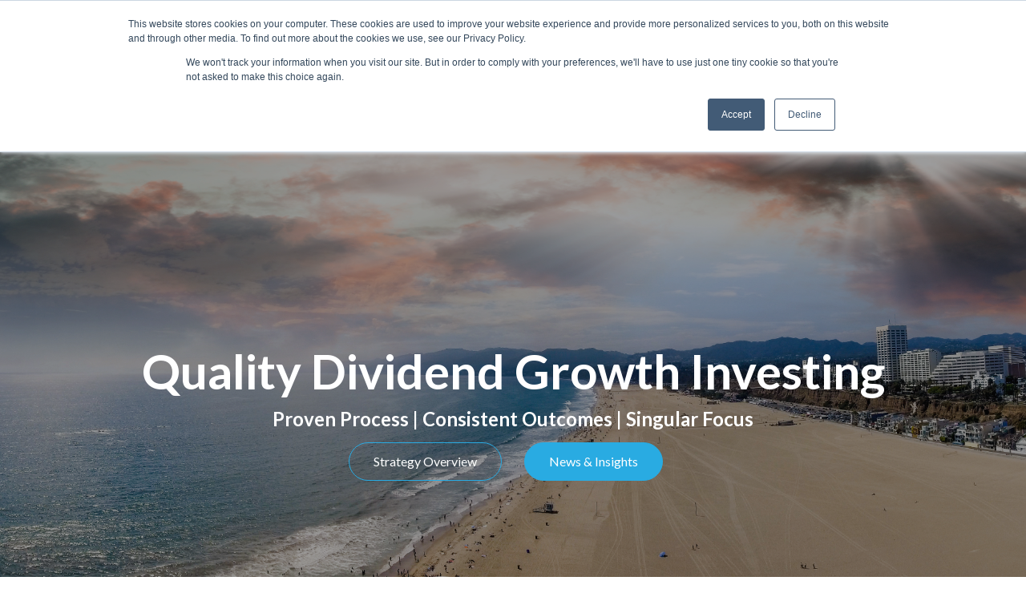

--- FILE ---
content_type: text/html; charset=UTF-8
request_url: https://www.brentviewim.com/
body_size: 9475
content:
<!doctype html><!--[if lt IE 7]> <html class="no-js lt-ie9 lt-ie8 lt-ie7" lang="en" > <![endif]--><!--[if IE 7]>    <html class="no-js lt-ie9 lt-ie8" lang="en" >        <![endif]--><!--[if IE 8]>    <html class="no-js lt-ie9" lang="en" >               <![endif]--><!--[if gt IE 8]><!--><html class="no-js" lang="en"><!--<![endif]--><head>
    <meta charset="utf-8">
    <meta http-equiv="X-UA-Compatible" content="IE=edge,chrome=1">
    <meta name="author" content="Brentview Investment Management, LLC">
    <meta name="description" content="Brentview Investment Management is a boutique asset manager with a singular focus on dividend growth investing. ">
    <meta name="generator" content="HubSpot">
    <title>Brentview Investment Management</title>
    <link rel="shortcut icon" href="https://www.brentviewim.com/hubfs/BView%20Favicon.png">
    
<meta name="viewport" content="width=device-width, initial-scale=1">

    <script src="/hs/hsstatic/jquery-libs/static-1.4/jquery/jquery-1.11.2.js"></script>
<script>hsjQuery = window['jQuery'];</script>
    <meta property="og:description" content="Brentview Investment Management is a boutique asset manager with a singular focus on dividend growth investing. ">
    <meta property="og:title" content="Brentview Investment Management">
    <meta name="twitter:description" content="Brentview Investment Management is a boutique asset manager with a singular focus on dividend growth investing. ">
    <meta name="twitter:title" content="Brentview Investment Management">

    

    
    <style>
a.cta_button{-moz-box-sizing:content-box !important;-webkit-box-sizing:content-box !important;box-sizing:content-box !important;vertical-align:middle}.hs-breadcrumb-menu{list-style-type:none;margin:0px 0px 0px 0px;padding:0px 0px 0px 0px}.hs-breadcrumb-menu-item{float:left;padding:10px 0px 10px 10px}.hs-breadcrumb-menu-divider:before{content:'›';padding-left:10px}.hs-featured-image-link{border:0}.hs-featured-image{float:right;margin:0 0 20px 20px;max-width:50%}@media (max-width: 568px){.hs-featured-image{float:none;margin:0;width:100%;max-width:100%}}.hs-screen-reader-text{clip:rect(1px, 1px, 1px, 1px);height:1px;overflow:hidden;position:absolute !important;width:1px}
</style>

<link rel="stylesheet" href="https://www.brentviewim.com/hubfs/hub_generated/template_assets/1/51832999553/1742583743368/template_Boostrap-basic.min.css">
<link rel="stylesheet" href="https://www.brentviewim.com/hubfs/hub_generated/module_assets/1/51698233369/1742676545546/module_Exquisite_-_PopUp_module_Automatic.min.css">

<style>
  #popup-automatic div, #popup-automatic div{
  font-family: 'Lato',sans-serif!important;
  }
</style>

<link rel="stylesheet" href="/hs/hsstatic/AsyncSupport/static-1.501/sass/rss_post_listing.css">
    

    
<!--  Added by GoogleAnalytics integration -->
<script>
var _hsp = window._hsp = window._hsp || [];
_hsp.push(['addPrivacyConsentListener', function(consent) { if (consent.allowed || (consent.categories && consent.categories.analytics)) {
  (function(i,s,o,g,r,a,m){i['GoogleAnalyticsObject']=r;i[r]=i[r]||function(){
  (i[r].q=i[r].q||[]).push(arguments)},i[r].l=1*new Date();a=s.createElement(o),
  m=s.getElementsByTagName(o)[0];a.async=1;a.src=g;m.parentNode.insertBefore(a,m)
})(window,document,'script','//www.google-analytics.com/analytics.js','ga');
  ga('create','UA-161757629-1','auto');
  ga('send','pageview');
}}]);
</script>

<!-- /Added by GoogleAnalytics integration -->

    <link rel="canonical" href="https://www.brentviewim.com">

<meta name="google-site-verification" content="vrBGWPwS8x5qd4CyielaswU-0UJnpbEY1B7TdQu58zo">

<style>
#hs_cos_wrapper_module_16601704331279_ .hs-rss-title{
	display:none !important;}
#hs_cos_wrapper_module_16601704331279_ .hs-rss-description a{
	display:block !important;
	background: #333333 !important;
	padding: 15px 30px !important;
    text-align: center !important;
	border-radius: 50px !important;
    font-size: 1rem !important;
    font-weight:400 !important;
  	color:#fff !important;
  	line-height:1em !important;
	width: 140px !important;
  	margin-left:auto !important;
  	margin-right:auto !important;
  	margin-top:20px !important;}
#hs_cos_wrapper_module_16601704331279_ .hs-rss-description a:hover{  
	background:#29abe2 !important;}
</style>

<script src="https://insights.goodwood.app/collect.js?site=14479033891" defer></script>

<meta property="og:image" content="https://www.brentviewim.com/hubfs/Home%20Feature%20Image.png">
<meta property="og:image:width" content="1328">
<meta property="og:image:height" content="758">
<meta property="og:image:alt" content="Elevated view">
<meta name="twitter:image" content="https://www.brentviewim.com/hubfs/Home%20Feature%20Image.png">
<meta name="twitter:image:alt" content="Elevated view">

<meta property="og:url" content="https://www.brentviewim.com">
<meta name="twitter:card" content="summary_large_image">
<meta http-equiv="content-language" content="en">
<link rel="stylesheet" href="//7052064.fs1.hubspotusercontent-na1.net/hubfs/7052064/hub_generated/template_assets/DEFAULT_ASSET/1767723259071/template_layout.min.css">


<link rel="stylesheet" href="https://www.brentviewim.com/hubfs/hub_generated/template_assets/1/23996492495/1742583726376/template_Exquisite.min.css">


    <link rel="stylesheet" href="https://maxcdn.bootstrapcdn.com/font-awesome/4.6.3/css/font-awesome.min.css">
    

</head>
<body class="   hs-content-id-23996493340 hs-site-page page " style="">
    <div class="header-container-wrapper">
    <div class="header-container container-fluid">

<div class="row-fluid-wrapper row-depth-1 row-number-1 ">
<div class="row-fluid ">
<div class="span12 widget-span widget-type-global_group " style="" data-widget-type="global_group" data-x="0" data-w="12">
<div class="" data-global-widget-path="generated_global_groups/24010548786.html"><div class="row-fluid-wrapper row-depth-1 row-number-1 ">
<div class="row-fluid ">
<div class="span12 widget-span widget-type-cell premium-header" style="" data-widget-type="cell" data-x="0" data-w="12">

<div class="row-fluid-wrapper row-depth-1 row-number-2 ">
<div class="row-fluid ">
<div class="span12 widget-span widget-type-cell bgColor4 mb-text-aligncenter mb-padding-10" style="" data-widget-type="cell" data-x="0" data-w="12">

<div class="row-fluid-wrapper row-depth-1 row-number-3 ">
<div class="row-fluid ">
<div class="span12 widget-span widget-type-cell page-center vertical-align-center" style="" data-widget-type="cell" data-x="0" data-w="12">

<div class="row-fluid-wrapper row-depth-1 row-number-4 ">
<div class="row-fluid ">
<div class="span3 widget-span widget-type-raw_html " style="" data-widget-type="raw_html" data-x="0" data-w="3">
<div class="cell-wrapper layout-widget-wrapper">
<span id="hs_cos_wrapper_module_146852643884557354" class="hs_cos_wrapper hs_cos_wrapper_widget hs_cos_wrapper_type_raw_html" style="" data-hs-cos-general-type="widget" data-hs-cos-type="raw_html"><ul class="social-links">    
<li><a href="https://www.linkedin.com/company/brentviewim/"><i class="fa fa-linkedin"></i></a></li>   
</ul></span>
</div><!--end layout-widget-wrapper -->
</div><!--end widget-span -->
<div class="span9 widget-span widget-type-custom_widget text-alignright mb-text-aligncenter mb-margin-top-10" style="" data-widget-type="custom_widget" data-x="3" data-w="9">
<div id="hs_cos_wrapper_module_1583525227052142" class="hs_cos_wrapper hs_cos_wrapper_widget hs_cos_wrapper_type_module" style="" data-hs-cos-general-type="widget" data-hs-cos-type="module"><ul class="top-header-links">
	<li><i class="fa fa-phone" aria-hidden="true"></i> (312) 283-4450</li>
	<li><a href="mailto:info@brentviewim.com"><i class="fa fa-envelope" aria-hidden="true"></i> info@brentviewim.com </a></li>
	<li><a href="https://blog.brentviewim.com/news-insights?hsLang=en" class="btn-top-header">Receive Our Insights</a></li>
</ul></div>

</div><!--end widget-span -->
</div><!--end row-->
</div><!--end row-wrapper -->

</div><!--end widget-span -->
</div><!--end row-->
</div><!--end row-wrapper -->

</div><!--end widget-span -->
</div><!--end row-->
</div><!--end row-wrapper -->

<div class="row-fluid-wrapper row-depth-1 row-number-5 ">
<div class="row-fluid ">
<div id="header" class="span12 widget-span widget-type-cell main-header" style="" data-widget-type="cell" data-x="0" data-w="12">

<div class="row-fluid-wrapper row-depth-1 row-number-6 ">
<div class="row-fluid ">
<div class="span12 widget-span widget-type-cell page-center vertical-align-center" style="" data-widget-type="cell" data-x="0" data-w="12">

<div class="row-fluid-wrapper row-depth-1 row-number-7 ">
<div class="row-fluid ">
<div class="span3 widget-span widget-type-linked_image padding-20 logo" style="" data-widget-type="linked_image" data-x="0" data-w="3">
<div class="cell-wrapper layout-widget-wrapper">
<span id="hs_cos_wrapper_module_14675636566284" class="hs_cos_wrapper hs_cos_wrapper_widget hs_cos_wrapper_type_linked_image" style="" data-hs-cos-general-type="widget" data-hs-cos-type="linked_image"><a href="https://www.brentviewim.com/?hsLang=en" id="hs-link-module_14675636566284" style="border-width:0px;border:0px;"><img src="https://www.brentviewim.com/hs-fs/hubfs/emailicon.png?width=250&amp;height=39&amp;name=emailicon.png" class="hs-image-widget " width="250" height="39" style="max-width: 100%; height: auto;" alt="emailicon" title="emailicon" srcset="https://www.brentviewim.com/hs-fs/hubfs/emailicon.png?width=125&amp;height=20&amp;name=emailicon.png 125w, https://www.brentviewim.com/hs-fs/hubfs/emailicon.png?width=250&amp;height=39&amp;name=emailicon.png 250w, https://www.brentviewim.com/hs-fs/hubfs/emailicon.png?width=375&amp;height=59&amp;name=emailicon.png 375w, https://www.brentviewim.com/hs-fs/hubfs/emailicon.png?width=500&amp;height=78&amp;name=emailicon.png 500w, https://www.brentviewim.com/hs-fs/hubfs/emailicon.png?width=625&amp;height=98&amp;name=emailicon.png 625w, https://www.brentviewim.com/hs-fs/hubfs/emailicon.png?width=750&amp;height=117&amp;name=emailicon.png 750w" sizes="(max-width: 250px) 100vw, 250px"></a></span></div><!--end layout-widget-wrapper -->
</div><!--end widget-span -->
<div class="span9 widget-span widget-type-menu main-nav custom-menu-primary" style="" data-widget-type="menu" data-x="3" data-w="9">
<div class="cell-wrapper layout-widget-wrapper">
<span id="hs_cos_wrapper_module_14720488899462567" class="hs_cos_wrapper hs_cos_wrapper_widget hs_cos_wrapper_type_menu" style="" data-hs-cos-general-type="widget" data-hs-cos-type="menu"><div id="hs_menu_wrapper_module_14720488899462567" class="hs-menu-wrapper active-branch flyouts hs-menu-flow-horizontal" role="navigation" data-sitemap-name="default" data-menu-id="23644001969" aria-label="Navigation Menu">
 <ul role="menu" class="active-branch">
  <li class="hs-menu-item hs-menu-depth-1 active active-branch" role="none"><a href="https://www.brentviewim.com" role="menuitem">Home</a></li>
  <li class="hs-menu-item hs-menu-depth-1" role="none"><a href="https://www.brentviewim.com/strategy-overview" role="menuitem">Strategy</a></li>
  <li class="hs-menu-item hs-menu-depth-1" role="none"><a href="https://www.brentviewim.com/leadership" role="menuitem">Leadership</a></li>
  <li class="hs-menu-item hs-menu-depth-1" role="none"><a href="https://blog.brentviewim.com/news-insights" role="menuitem">News &amp; Insights</a></li>
  <li class="hs-menu-item hs-menu-depth-1" role="none"><a href="https://www.brentviewim.com/contact" role="menuitem">Contact Us</a></li>
  <li class="hs-menu-item hs-menu-depth-1" role="none"><a href="https://www.brentviewim.com/charles-fish-investments" role="menuitem">Charles Fish Investments</a></li>
 </ul>
</div></span></div><!--end layout-widget-wrapper -->
</div><!--end widget-span -->
</div><!--end row-->
</div><!--end row-wrapper -->

</div><!--end widget-span -->
</div><!--end row-->
</div><!--end row-wrapper -->

<div class="row-fluid-wrapper row-depth-1 row-number-8 ">
<div class="row-fluid ">
<div class="span12 widget-span widget-type-custom_widget " style="" data-widget-type="custom_widget" data-x="0" data-w="12">
<div id="hs_cos_wrapper_module_162826101639399" class="hs_cos_wrapper hs_cos_wrapper_widget hs_cos_wrapper_type_module" style="" data-hs-cos-general-type="widget" data-hs-cos-type="module"><!-- Modal -->
<div class="modal fade popup" id="popup-automatic" tabindex="-1" role="dialog" aria-labelledby="exampleModalLabel" aria-hidden="true">
  <div class="modal-dialog" role="document">
    <div class="modal-content popup">
      <div class="modal-header">
        <button type="button" class="close" data-dismiss="modal" aria-label="Close">
          <span aria-hidden="true">×</span>
        </button>
      </div>
      <div class="modal-body popup-text">
     <div id="hs_cos_wrapper_module_162826101639399_" class="hs_cos_wrapper hs_cos_wrapper_widget hs_cos_wrapper_type_inline_rich_text" style="" data-hs-cos-general-type="widget" data-hs-cos-type="inline_rich_text" data-hs-cos-field="text_popup"><p style="text-align: center;"><span>You are now leaving the Brentview Investment Management website and entering the Semper Funds website.</span></p></div>
      </div>
      <div class="modal-footer" style="text-align:center; display: block;">
            <span id="hs_cos_wrapper_module_162826101639399_" class="hs_cos_wrapper hs_cos_wrapper_widget hs_cos_wrapper_type_cta" style="" data-hs-cos-general-type="widget" data-hs-cos-type="cta"><!--HubSpot Call-to-Action Code --><span class="hs-cta-wrapper" id="hs-cta-wrapper-88a43beb-da55-4b1a-8cee-5a3a820274e0"><span class="hs-cta-node hs-cta-88a43beb-da55-4b1a-8cee-5a3a820274e0" id="hs-cta-88a43beb-da55-4b1a-8cee-5a3a820274e0"><!--[if lte IE 8]><div id="hs-cta-ie-element"></div><![endif]--><a href="https://cta-redirect.hubspot.com/cta/redirect/6889850/88a43beb-da55-4b1a-8cee-5a3a820274e0" target="_blank" rel="noopener"><img class="hs-cta-img" id="hs-cta-img-88a43beb-da55-4b1a-8cee-5a3a820274e0" style="border-width:0px;" src="https://no-cache.hubspot.com/cta/default/6889850/88a43beb-da55-4b1a-8cee-5a3a820274e0.png" alt="Continue"></a></span><script charset="utf-8" src="/hs/cta/cta/current.js"></script><script type="text/javascript"> hbspt.cta._relativeUrls=true;hbspt.cta.load(6889850, '88a43beb-da55-4b1a-8cee-5a3a820274e0', {"useNewLoader":"true","region":"na1"}); </script></span><!-- end HubSpot Call-to-Action Code --></span>  
      </div>
    </div>
  </div>
</div>




<!--<script src="https://code.jquery.com/jquery-3.2.1.slim.min.js" integrity="sha384-KJ3o2DKtIkvYIK3UENzmM7KCkRr/rE9/Qpg6aAZGJwFDMVNA/GpGFF93hXpG5KkN" crossorigin="anonymous"></script>--></div>

</div><!--end widget-span -->
</div><!--end row-->
</div><!--end row-wrapper -->

</div><!--end widget-span -->
</div><!--end row-->
</div><!--end row-wrapper -->

</div><!--end widget-span -->
</div><!--end row-->
</div><!--end row-wrapper -->
</div>
</div><!--end widget-span -->
</div><!--end row-->
</div><!--end row-wrapper -->

    </div><!--end header -->
</div><!--end header wrapper -->

<div class="body-container-wrapper">
    <div class="body-container container-fluid">

<div class="row-fluid-wrapper row-depth-1 row-number-1 ">
<div class="row-fluid ">
<div id="hero-banner" class="span12 widget-span widget-type-cell hero-banner" style="" data-widget-type="cell" data-x="0" data-w="12">

<div class="row-fluid-wrapper row-depth-1 row-number-2 ">
<div class="row-fluid ">
<div class="span12 widget-span widget-type-linked_image hero-image" style="" data-widget-type="linked_image" data-x="0" data-w="12">
<div class="cell-wrapper layout-widget-wrapper">
<span id="hs_cos_wrapper_module_157867663573101" class="hs_cos_wrapper hs_cos_wrapper_widget hs_cos_wrapper_type_linked_image" style="" data-hs-cos-general-type="widget" data-hs-cos-type="linked_image"><img src="https://www.brentviewim.com/hubfs/Home%20BG%20-%20SM%20Skyline.jpg" class="hs-image-widget " style="max-width: 100%; height: auto;" alt="Home BG - SM Skyline" title="Home BG - SM Skyline"></span></div><!--end layout-widget-wrapper -->
</div><!--end widget-span -->
</div><!--end row-->
</div><!--end row-wrapper -->

<div class="row-fluid-wrapper row-depth-1 row-number-3 ">
<div class="row-fluid ">
<div class="span12 widget-span widget-type-cell page-center padding-170 mb-padding-50" style="" data-widget-type="cell" data-x="0" data-w="12">

<div class="row-fluid-wrapper row-depth-1 row-number-4 ">
<div class="row-fluid ">
<div class="span12 widget-span widget-type-cell hero-content mb-margin-bottom-30 text-aligncenter padding-80" style="" data-widget-type="cell" data-x="0" data-w="12">

<div class="row-fluid-wrapper row-depth-1 row-number-5 ">
<div class="row-fluid ">
<div class="span12 widget-span widget-type-header " style="" data-widget-type="header" data-x="0" data-w="12">
<div class="cell-wrapper layout-widget-wrapper">
<span id="hs_cos_wrapper_module_157867663573104" class="hs_cos_wrapper hs_cos_wrapper_widget hs_cos_wrapper_type_header" style="" data-hs-cos-general-type="widget" data-hs-cos-type="header"><h1>Quality Dividend Growth Investing</h1></span></div><!--end layout-widget-wrapper -->
</div><!--end widget-span -->
</div><!--end row-->
</div><!--end row-wrapper -->

<div class="row-fluid-wrapper row-depth-1 row-number-6 ">
<div class="row-fluid ">
<div class="span12 widget-span widget-type-header " style="" data-widget-type="header" data-x="0" data-w="12">
<div class="cell-wrapper layout-widget-wrapper">
<span id="hs_cos_wrapper_module_157867663573105" class="hs_cos_wrapper hs_cos_wrapper_widget hs_cos_wrapper_type_header" style="" data-hs-cos-general-type="widget" data-hs-cos-type="header"><h4>Proven Process | Consistent Outcomes | Singular Focus</h4></span></div><!--end layout-widget-wrapper -->
</div><!--end widget-span -->
</div><!--end row-->
</div><!--end row-wrapper -->

<div class="row-fluid-wrapper row-depth-1 row-number-7 ">
<div class="row-fluid ">
<div class="span6 widget-span widget-type-cta text-alignright mb-text-aligncenter" style="" data-widget-type="cta" data-x="0" data-w="6">
<div class="cell-wrapper layout-widget-wrapper">
<span id="hs_cos_wrapper_module_157867663573106" class="hs_cos_wrapper hs_cos_wrapper_widget hs_cos_wrapper_type_cta" style="" data-hs-cos-general-type="widget" data-hs-cos-type="cta"><!--HubSpot Call-to-Action Code --><span class="hs-cta-wrapper" id="hs-cta-wrapper-ac084ec3-7ce3-4f9e-be9b-e28ac2322296"><span class="hs-cta-node hs-cta-ac084ec3-7ce3-4f9e-be9b-e28ac2322296" id="hs-cta-ac084ec3-7ce3-4f9e-be9b-e28ac2322296"><!--[if lte IE 8]><div id="hs-cta-ie-element"></div><![endif]--><a href="https://cta-redirect.hubspot.com/cta/redirect/6889850/ac084ec3-7ce3-4f9e-be9b-e28ac2322296"><img class="hs-cta-img" id="hs-cta-img-ac084ec3-7ce3-4f9e-be9b-e28ac2322296" style="border-width:0px;" src="https://no-cache.hubspot.com/cta/default/6889850/ac084ec3-7ce3-4f9e-be9b-e28ac2322296.png" alt="Strategy Overview"></a></span><script charset="utf-8" src="/hs/cta/cta/current.js"></script><script type="text/javascript"> hbspt.cta._relativeUrls=true;hbspt.cta.load(6889850, 'ac084ec3-7ce3-4f9e-be9b-e28ac2322296', {"useNewLoader":"true","region":"na1"}); </script></span><!-- end HubSpot Call-to-Action Code --></span></div><!--end layout-widget-wrapper -->
</div><!--end widget-span -->
<div class="span6 widget-span widget-type-cta text-alignleft mb-text-aligncenter" style="" data-widget-type="cta" data-x="6" data-w="6">
<div class="cell-wrapper layout-widget-wrapper">
<span id="hs_cos_wrapper_module_1578676837504233" class="hs_cos_wrapper hs_cos_wrapper_widget hs_cos_wrapper_type_cta" style="" data-hs-cos-general-type="widget" data-hs-cos-type="cta"><!--HubSpot Call-to-Action Code --><span class="hs-cta-wrapper" id="hs-cta-wrapper-c86ac31a-307b-48c8-b159-b39752da4a64"><span class="hs-cta-node hs-cta-c86ac31a-307b-48c8-b159-b39752da4a64" id="hs-cta-c86ac31a-307b-48c8-b159-b39752da4a64"><!--[if lte IE 8]><div id="hs-cta-ie-element"></div><![endif]--><a href="https://cta-redirect.hubspot.com/cta/redirect/6889850/c86ac31a-307b-48c8-b159-b39752da4a64"><img class="hs-cta-img" id="hs-cta-img-c86ac31a-307b-48c8-b159-b39752da4a64" style="border-width:0px;" src="https://no-cache.hubspot.com/cta/default/6889850/c86ac31a-307b-48c8-b159-b39752da4a64.png" alt="News &amp; Insights"></a></span><script charset="utf-8" src="/hs/cta/cta/current.js"></script><script type="text/javascript"> hbspt.cta._relativeUrls=true;hbspt.cta.load(6889850, 'c86ac31a-307b-48c8-b159-b39752da4a64', {"useNewLoader":"true","region":"na1"}); </script></span><!-- end HubSpot Call-to-Action Code --></span></div><!--end layout-widget-wrapper -->
</div><!--end widget-span -->
</div><!--end row-->
</div><!--end row-wrapper -->

<div class="row-fluid-wrapper row-depth-1 row-number-8 ">
<div class="row-fluid ">
<div class="span12 widget-span widget-type-custom_widget " style="" data-widget-type="custom_widget" data-x="0" data-w="12">
<div id="hs_cos_wrapper_module_1600208639622293" class="hs_cos_wrapper hs_cos_wrapper_widget hs_cos_wrapper_type_module widget-type-space" style="" data-hs-cos-general-type="widget" data-hs-cos-type="module"><span class="hs-horizontal-spacer"></span></div>

</div><!--end widget-span -->
</div><!--end row-->
</div><!--end row-wrapper -->

<div class="row-fluid-wrapper row-depth-1 row-number-9 ">
<div class="row-fluid ">
<div class="span6 widget-span widget-type-cta text-alignright mb-text-aligncenter" style="" data-widget-type="cta" data-x="0" data-w="6">
<div class="cell-wrapper layout-widget-wrapper">
<span id="hs_cos_wrapper_module_160261933111377" class="hs_cos_wrapper hs_cos_wrapper_widget hs_cos_wrapper_type_cta" style="" data-hs-cos-general-type="widget" data-hs-cos-type="cta"></span></div><!--end layout-widget-wrapper -->
</div><!--end widget-span -->
<div class="span6 widget-span widget-type-cta text-alignleft mb-text-aligncenter" style="" data-widget-type="cta" data-x="6" data-w="6">
<div class="cell-wrapper layout-widget-wrapper">
<span id="hs_cos_wrapper_module_1602619340077102" class="hs_cos_wrapper hs_cos_wrapper_widget hs_cos_wrapper_type_cta" style="" data-hs-cos-general-type="widget" data-hs-cos-type="cta"></span></div><!--end layout-widget-wrapper -->
</div><!--end widget-span -->
</div><!--end row-->
</div><!--end row-wrapper -->

</div><!--end widget-span -->
</div><!--end row-->
</div><!--end row-wrapper -->

</div><!--end widget-span -->
</div><!--end row-->
</div><!--end row-wrapper -->

</div><!--end widget-span -->
</div><!--end row-->
</div><!--end row-wrapper -->

<div class="row-fluid-wrapper row-depth-1 row-number-10 ">
<div class="row-fluid ">
<div class="span12 widget-span widget-type-cell mb-padding-50 padding-30 bgColor4" style="" data-widget-type="cell" data-x="0" data-w="12">

<div class="row-fluid-wrapper row-depth-1 row-number-11 ">
<div class="row-fluid ">
<div class="span12 widget-span widget-type-cell page-center color-white text-aligncenter" style="" data-widget-type="cell" data-x="0" data-w="12">

<div class="row-fluid-wrapper row-depth-1 row-number-12 ">
<div class="row-fluid ">
<div class="span4 widget-span widget-type-rich_text mb-margin-bottom-30" style="" data-widget-type="rich_text" data-x="0" data-w="4">
<div class="cell-wrapper layout-widget-wrapper">
<span id="hs_cos_wrapper_module_1468522970297187986" class="hs_cos_wrapper hs_cos_wrapper_widget hs_cos_wrapper_type_rich_text" style="" data-hs-cos-general-type="widget" data-hs-cos-type="rich_text"><h4>Focus on Quality Companies</h4>
<p>Companies with consistent dividend growth tend to be well run businesses that focus on generating results for their shareholders</p></span>
</div><!--end layout-widget-wrapper -->
</div><!--end widget-span -->
<div class="span4 widget-span widget-type-rich_text mb-margin-bottom-30" style="" data-widget-type="rich_text" data-x="4" data-w="4">
<div class="cell-wrapper layout-widget-wrapper">
<span id="hs_cos_wrapper_module_1468522965235185338" class="hs_cos_wrapper hs_cos_wrapper_widget hs_cos_wrapper_type_rich_text" style="" data-hs-cos-general-type="widget" data-hs-cos-type="rich_text"><h4>Implement Risk Controls</h4>
<p>Minimizing portfolio volatility and providing downside protection are essential to generating superior risk-adjusted returns for our clients</p></span>
</div><!--end layout-widget-wrapper -->
</div><!--end widget-span -->
<div class="span4 widget-span widget-type-rich_text " style="" data-widget-type="rich_text" data-x="8" data-w="4">
<div class="cell-wrapper layout-widget-wrapper">
<span id="hs_cos_wrapper_module_1468522967162186284" class="hs_cos_wrapper hs_cos_wrapper_widget hs_cos_wrapper_type_rich_text" style="" data-hs-cos-general-type="widget" data-hs-cos-type="rich_text"><h4>Solely Invest in Dividend Payers</h4>
<p>Dividends represent a significant proportion of total return for shareholders over the investment time horizon</p></span>
</div><!--end layout-widget-wrapper -->
</div><!--end widget-span -->
</div><!--end row-->
</div><!--end row-wrapper -->

</div><!--end widget-span -->
</div><!--end row-->
</div><!--end row-wrapper -->

</div><!--end widget-span -->
</div><!--end row-->
</div><!--end row-wrapper -->

<div class="row-fluid-wrapper row-depth-1 row-number-13 ">
<div class="row-fluid ">
<div class="span12 widget-span widget-type-cell page-center small-page-center mb-padding-30 padding-120" style="" data-widget-type="cell" data-x="0" data-w="12">

<div class="row-fluid-wrapper row-depth-1 row-number-14 ">
<div class="row-fluid ">
<div class="span12 widget-span widget-type-custom_widget " style="" data-widget-type="custom_widget" data-x="0" data-w="12">
<div id="hs_cos_wrapper_module_1652881287714168" class="hs_cos_wrapper hs_cos_wrapper_widget hs_cos_wrapper_type_module widget-type-rich_text" style="" data-hs-cos-general-type="widget" data-hs-cos-type="module"><span id="hs_cos_wrapper_module_1652881287714168_" class="hs_cos_wrapper hs_cos_wrapper_widget hs_cos_wrapper_type_rich_text" style="" data-hs-cos-general-type="widget" data-hs-cos-type="rich_text"><h3 style="text-align: center; font-size: 36px;">Latest Commentary</h3>
<p>&nbsp;</p></span></div>

</div><!--end widget-span -->
</div><!--end row-->
</div><!--end row-wrapper -->

<div class="row-fluid-wrapper row-depth-1 row-number-15 ">
<div class="row-fluid ">
<div class="span12 widget-span widget-type-custom_widget " style="" data-widget-type="custom_widget" data-x="0" data-w="12">
<div id="hs_cos_wrapper_module_165288064959663" class="hs_cos_wrapper hs_cos_wrapper_widget hs_cos_wrapper_type_module widget-type-rss_listing" style="" data-hs-cos-general-type="widget" data-hs-cos-type="module">
    
    




<span id="hs_cos_wrapper_module_165288064959663_" class="hs_cos_wrapper hs_cos_wrapper_widget hs_cos_wrapper_type_rss_listing" style="" data-hs-cos-general-type="widget" data-hs-cos-type="rss_listing">
<h3></h3>


    <div class="hs-rss-module feedreader_box hs-hash-1388974054"></div>

</span></div>

</div><!--end widget-span -->
</div><!--end row-->
</div><!--end row-wrapper -->

</div><!--end widget-span -->
</div><!--end row-->
</div><!--end row-wrapper -->

<div class="row-fluid-wrapper row-depth-1 row-number-16 ">
<div class="row-fluid ">
<div class="span12 widget-span widget-type-global_group " style="" data-widget-type="global_group" data-x="0" data-w="12">
<div class="" data-global-widget-path="generated_global_groups/23996680095.html"><div class="row-fluid-wrapper row-depth-1 row-number-1 ">
<div class="row-fluid ">
<div id="bottom-cta" class="span12 widget-span widget-type-cell hero-banner padding-80" style="" data-widget-type="cell" data-x="0" data-w="12">

<div class="row-fluid-wrapper row-depth-1 row-number-2 ">
<div class="row-fluid ">
<div class="span12 widget-span widget-type-linked_image hero-image" style="" data-widget-type="linked_image" data-x="0" data-w="12">
<div class="cell-wrapper layout-widget-wrapper">
<span id="hs_cos_wrapper_module_146756372260210" class="hs_cos_wrapper hs_cos_wrapper_widget hs_cos_wrapper_type_linked_image" style="" data-hs-cos-general-type="widget" data-hs-cos-type="linked_image"><img src="https://www.brentviewim.com/hubfs/Home%20BG%20-%20SM%20Skyline.jpg" class="hs-image-widget " style="max-width: 100%; height: auto;" alt="Home BG - SM Skyline" title="Home BG - SM Skyline"></span></div><!--end layout-widget-wrapper -->
</div><!--end widget-span -->
</div><!--end row-->
</div><!--end row-wrapper -->

<div class="row-fluid-wrapper row-depth-1 row-number-3 ">
<div class="row-fluid ">
<div class="span12 widget-span widget-type-cell page-center text-aligncenter" style="" data-widget-type="cell" data-x="0" data-w="12">

<div class="row-fluid-wrapper row-depth-1 row-number-4 ">
<div class="row-fluid ">
<div class="span12 widget-span widget-type-rich_text color-white margin-bottom-30" style="" data-widget-type="rich_text" data-x="0" data-w="12">
<div class="cell-wrapper layout-widget-wrapper">
<span id="hs_cos_wrapper_module_146756372260212" class="hs_cos_wrapper hs_cos_wrapper_widget hs_cos_wrapper_type_rich_text" style="" data-hs-cos-general-type="widget" data-hs-cos-type="rich_text"></span>
</div><!--end layout-widget-wrapper -->
</div><!--end widget-span -->
</div><!--end row-->
</div><!--end row-wrapper -->

<div class="row-fluid-wrapper row-depth-1 row-number-5 ">
<div class="row-fluid ">
<div class="span6 widget-span widget-type-cta text-alignright mb-text-aligncenter" style="" data-widget-type="cta" data-x="0" data-w="6">
<div class="cell-wrapper layout-widget-wrapper">
<span id="hs_cos_wrapper_module_147034329888640846" class="hs_cos_wrapper hs_cos_wrapper_widget hs_cos_wrapper_type_cta" style="" data-hs-cos-general-type="widget" data-hs-cos-type="cta"></span></div><!--end layout-widget-wrapper -->
</div><!--end widget-span -->
<div class="span6 widget-span widget-type-cta text-alignleft mb-text-aligncenter" style="" data-widget-type="cta" data-x="6" data-w="6">
<div class="cell-wrapper layout-widget-wrapper">
<span id="hs_cos_wrapper_module_147034330257241517" class="hs_cos_wrapper hs_cos_wrapper_widget hs_cos_wrapper_type_cta" style="" data-hs-cos-general-type="widget" data-hs-cos-type="cta"></span></div><!--end layout-widget-wrapper -->
</div><!--end widget-span -->
</div><!--end row-->
</div><!--end row-wrapper -->

</div><!--end widget-span -->
</div><!--end row-->
</div><!--end row-wrapper -->

</div><!--end widget-span -->
</div><!--end row-->
</div><!--end row-wrapper -->
</div>
</div><!--end widget-span -->
</div><!--end row-->
</div><!--end row-wrapper -->

<div class="row-fluid-wrapper row-depth-1 row-number-17 ">
<div class="row-fluid ">
<div class="span12 widget-span widget-type-cell content-section bg-white pb50" style="" data-widget-type="cell" data-x="0" data-w="12">

<div class="row-fluid-wrapper row-depth-1 row-number-18 ">
<div class="row-fluid ">
<div class="span12 widget-span widget-type-cell " style="" data-widget-type="cell" data-x="0" data-w="12">

<div class="row-fluid-wrapper row-depth-1 row-number-19 ">
<div class="row-fluid ">
<div class="span12 widget-span widget-type-custom_widget " style="" data-widget-type="custom_widget" data-x="0" data-w="12">
<div id="hs_cos_wrapper_module_1624974039347533" class="hs_cos_wrapper hs_cos_wrapper_widget hs_cos_wrapper_type_module widget-type-rich_text" style="" data-hs-cos-general-type="widget" data-hs-cos-type="module"><span id="hs_cos_wrapper_module_1624974039347533_" class="hs_cos_wrapper hs_cos_wrapper_widget hs_cos_wrapper_type_rich_text" style="" data-hs-cos-general-type="widget" data-hs-cos-type="rich_text"><p style="text-align: center;">&nbsp;</p>
<p style="text-align: center;"><a href="https://nmsdc.org/" rel="noopener" target="_blank"><img src="https://www.brentviewim.com/hs-fs/hubfs/NMSDC_CERIFIED_2021.jpg?width=171&amp;name=NMSDC_CERIFIED_2021.jpg" alt="https://nmsdc.org/" width="171" loading="lazy" style="width: 171px;" srcset="https://www.brentviewim.com/hs-fs/hubfs/NMSDC_CERIFIED_2021.jpg?width=86&amp;name=NMSDC_CERIFIED_2021.jpg 86w, https://www.brentviewim.com/hs-fs/hubfs/NMSDC_CERIFIED_2021.jpg?width=171&amp;name=NMSDC_CERIFIED_2021.jpg 171w, https://www.brentviewim.com/hs-fs/hubfs/NMSDC_CERIFIED_2021.jpg?width=257&amp;name=NMSDC_CERIFIED_2021.jpg 257w, https://www.brentviewim.com/hs-fs/hubfs/NMSDC_CERIFIED_2021.jpg?width=342&amp;name=NMSDC_CERIFIED_2021.jpg 342w, https://www.brentviewim.com/hs-fs/hubfs/NMSDC_CERIFIED_2021.jpg?width=428&amp;name=NMSDC_CERIFIED_2021.jpg 428w, https://www.brentviewim.com/hs-fs/hubfs/NMSDC_CERIFIED_2021.jpg?width=513&amp;name=NMSDC_CERIFIED_2021.jpg 513w" sizes="(max-width: 171px) 100vw, 171px"></a></p>
<p>&nbsp;</p></span></div>

</div><!--end widget-span -->
</div><!--end row-->
</div><!--end row-wrapper -->

</div><!--end widget-span -->
</div><!--end row-->
</div><!--end row-wrapper -->

</div><!--end widget-span -->
</div><!--end row-->
</div><!--end row-wrapper -->

    </div><!--end body -->
</div><!--end body wrapper -->

<div class="footer-container-wrapper">
    <div class="footer-container container-fluid">

<div class="row-fluid-wrapper row-depth-1 row-number-1 ">
<div class="row-fluid ">
<div class="span12 widget-span widget-type-global_group " style="" data-widget-type="global_group" data-x="0" data-w="12">
<div class="" data-global-widget-path="generated_global_groups/23996637792.html"><div class="row-fluid-wrapper row-depth-1 row-number-1 ">
<div class="row-fluid ">
<div id="site-footer" class="span12 widget-span widget-type-cell padding-60 color-white" style="" data-widget-type="cell" data-x="0" data-w="12">

<div class="row-fluid-wrapper row-depth-1 row-number-2 ">
<div class="row-fluid ">
<div class="span12 widget-span widget-type-cell page-center" style="" data-widget-type="cell" data-x="0" data-w="12">

<div class="row-fluid-wrapper row-depth-1 row-number-3 ">
<div class="row-fluid ">
<div class="span3 widget-span widget-type-cell " style="" data-widget-type="cell" data-x="0" data-w="3">

<div class="row-fluid-wrapper row-depth-1 row-number-4 ">
<div class="row-fluid ">
<div class="span12 widget-span widget-type-header " style="" data-widget-type="header" data-x="0" data-w="12">
<div class="cell-wrapper layout-widget-wrapper">
<span id="hs_cos_wrapper_module_146757658356431773" class="hs_cos_wrapper hs_cos_wrapper_widget hs_cos_wrapper_type_header" style="" data-hs-cos-general-type="widget" data-hs-cos-type="header"><h4>Brentview</h4></span></div><!--end layout-widget-wrapper -->
</div><!--end widget-span -->
</div><!--end row-->
</div><!--end row-wrapper -->

<div class="row-fluid-wrapper row-depth-1 row-number-5 ">
<div class="row-fluid ">
<div class="span12 widget-span widget-type-rich_text " style="" data-widget-type="rich_text" data-x="0" data-w="12">
<div class="cell-wrapper layout-widget-wrapper">
<span id="hs_cos_wrapper_module_146757604233313870" class="hs_cos_wrapper hs_cos_wrapper_widget hs_cos_wrapper_type_rich_text" style="" data-hs-cos-general-type="widget" data-hs-cos-type="rich_text"><p>Brentview Investment Management is a certified minority business enterprise investment boutique with a singular focus on dividend growth investing.</p>
<p><a href="https://www.brentviewim.com/hubfs/Materials/Brentview%20ADV2.pdf?hsLang=en" rel=" noopener">Firm ADV</a></p>
<p><a href="https://www.brentviewim.com/hubfs/Materials/Brentview_Privacy_Policy_Notice.pdf?hsLang=en" rel="noopener" target="_blank">Privacy Policy</a></p>
<p><a href="https://www.brentviewim.com/hubfs/Brentview_Form_CRS.pdf?hsLang=en" rel=" noopener">Form CRS</a></p>
<p><a href="https://www.brentviewim.com/bcp?hsLang=en" rel="noopener" target="_blank"><span>Business Continuity Plan</span></a></p></span>
</div><!--end layout-widget-wrapper -->
</div><!--end widget-span -->
</div><!--end row-->
</div><!--end row-wrapper -->

<div class="row-fluid-wrapper row-depth-1 row-number-6 ">
<div class="row-fluid ">
<div class="span12 widget-span widget-type-custom_widget " style="" data-widget-type="custom_widget" data-x="0" data-w="12">
<div id="hs_cos_wrapper_module_15796342097841011" class="hs_cos_wrapper hs_cos_wrapper_widget hs_cos_wrapper_type_module widget-type-space" style="" data-hs-cos-general-type="widget" data-hs-cos-type="module"><span class="hs-horizontal-spacer"></span></div>

</div><!--end widget-span -->
</div><!--end row-->
</div><!--end row-wrapper -->

<div class="row-fluid-wrapper row-depth-1 row-number-7 ">
<div class="row-fluid ">
<div class="span12 widget-span widget-type-header " style="" data-widget-type="header" data-x="0" data-w="12">
<div class="cell-wrapper layout-widget-wrapper">
<span id="hs_cos_wrapper_module_146757617711122838" class="hs_cos_wrapper hs_cos_wrapper_widget hs_cos_wrapper_type_header" style="" data-hs-cos-general-type="widget" data-hs-cos-type="header"><h4>Contact</h4></span></div><!--end layout-widget-wrapper -->
</div><!--end widget-span -->
</div><!--end row-->
</div><!--end row-wrapper -->

<div class="row-fluid-wrapper row-depth-1 row-number-8 ">
<div class="row-fluid ">
<div class="span12 widget-span widget-type-rich_text " style="" data-widget-type="rich_text" data-x="0" data-w="12">
<div class="cell-wrapper layout-widget-wrapper">
<span id="hs_cos_wrapper_module_146757662765434698" class="hs_cos_wrapper hs_cos_wrapper_widget hs_cos_wrapper_type_rich_text" style="" data-hs-cos-general-type="widget" data-hs-cos-type="rich_text"><p>One Northfield Plaza<br>Suite 522<br>Northfield, IL 60093<br>Phone: (312) 283-4450<br>E-Mail: <a href="mailto:info@brentviewim.com" rel=" noopener">info@brentviewim.com</a></p></span>
</div><!--end layout-widget-wrapper -->
</div><!--end widget-span -->
</div><!--end row-->
</div><!--end row-wrapper -->

<div class="row-fluid-wrapper row-depth-1 row-number-9 ">
<div class="row-fluid ">
<div class="span12 widget-span widget-type-raw_html margin-top-10" style="" data-widget-type="raw_html" data-x="0" data-w="12">
<div class="cell-wrapper layout-widget-wrapper">
<span id="hs_cos_wrapper_module_14676092862673450" class="hs_cos_wrapper hs_cos_wrapper_widget hs_cos_wrapper_type_raw_html" style="" data-hs-cos-general-type="widget" data-hs-cos-type="raw_html"><ul class="social-links">
<li><a href="https://www.linkedin.com/company/brentviewim/"><i class="fa fa-linkedin"></i></a></li>   
</ul></span>
</div><!--end layout-widget-wrapper -->
</div><!--end widget-span -->
</div><!--end row-->
</div><!--end row-wrapper -->

</div><!--end widget-span -->
<div class="span3 widget-span widget-type-cell mb-margin-top-40" style="" data-widget-type="cell" data-x="3" data-w="3">

<div class="row-fluid-wrapper row-depth-1 row-number-10 ">
<div class="row-fluid ">
<div class="span12 widget-span widget-type-header " style="" data-widget-type="header" data-x="0" data-w="12">
<div class="cell-wrapper layout-widget-wrapper">
<span id="hs_cos_wrapper_module_157963431803500" class="hs_cos_wrapper hs_cos_wrapper_widget hs_cos_wrapper_type_header" style="" data-hs-cos-general-type="widget" data-hs-cos-type="header"><h4>Learn More</h4></span></div><!--end layout-widget-wrapper -->
</div><!--end widget-span -->
</div><!--end row-->
</div><!--end row-wrapper -->

<div class="row-fluid-wrapper row-depth-1 row-number-11 ">
<div class="row-fluid ">
<div class="span12 widget-span widget-type-custom_widget " style="" data-widget-type="custom_widget" data-x="0" data-w="12">
<div id="hs_cos_wrapper_module_15796342985761046" class="hs_cos_wrapper hs_cos_wrapper_widget hs_cos_wrapper_type_module widget-type-menu" style="" data-hs-cos-general-type="widget" data-hs-cos-type="module">
<span id="hs_cos_wrapper_module_15796342985761046_" class="hs_cos_wrapper hs_cos_wrapper_widget hs_cos_wrapper_type_menu" style="" data-hs-cos-general-type="widget" data-hs-cos-type="menu"><div id="hs_menu_wrapper_module_15796342985761046_" class="hs-menu-wrapper active-branch flyouts hs-menu-flow-vertical" role="navigation" data-sitemap-name="default" data-menu-id="23644001969" aria-label="Navigation Menu">
 <ul role="menu" class="active-branch">
  <li class="hs-menu-item hs-menu-depth-1 active active-branch" role="none"><a href="https://www.brentviewim.com" role="menuitem">Home</a></li>
  <li class="hs-menu-item hs-menu-depth-1" role="none"><a href="https://www.brentviewim.com/strategy-overview" role="menuitem">Strategy</a></li>
  <li class="hs-menu-item hs-menu-depth-1" role="none"><a href="https://www.brentviewim.com/leadership" role="menuitem">Leadership</a></li>
  <li class="hs-menu-item hs-menu-depth-1" role="none"><a href="https://blog.brentviewim.com/news-insights" role="menuitem">News &amp; Insights</a></li>
  <li class="hs-menu-item hs-menu-depth-1" role="none"><a href="https://www.brentviewim.com/contact" role="menuitem">Contact Us</a></li>
  <li class="hs-menu-item hs-menu-depth-1" role="none"><a href="https://www.brentviewim.com/charles-fish-investments" role="menuitem">Charles Fish Investments</a></li>
 </ul>
</div></span></div>

</div><!--end widget-span -->
</div><!--end row-->
</div><!--end row-wrapper -->

<div class="row-fluid-wrapper row-depth-1 row-number-12 ">
<div class="row-fluid ">
<div class="span12 widget-span widget-type-custom_widget " style="" data-widget-type="custom_widget" data-x="0" data-w="12">
<div id="hs_cos_wrapper_module_158231162057587" class="hs_cos_wrapper hs_cos_wrapper_widget hs_cos_wrapper_type_module widget-type-menu" style="" data-hs-cos-general-type="widget" data-hs-cos-type="module">
<span id="hs_cos_wrapper_module_158231162057587_" class="hs_cos_wrapper hs_cos_wrapper_widget hs_cos_wrapper_type_menu" style="" data-hs-cos-general-type="widget" data-hs-cos-type="menu"><div id="hs_menu_wrapper_module_158231162057587_" class="hs-menu-wrapper active-branch flyouts hs-menu-flow-vertical" role="navigation" data-sitemap-name="default" data-menu-id="26169380737" aria-label="Navigation Menu">
 <ul role="menu">
  <li class="hs-menu-item hs-menu-depth-1" role="none"><a href="https://www.brentviewim.com/disclosures" role="menuitem">Important Disclosures</a></li>
  <li class="hs-menu-item hs-menu-depth-1" role="none"><a href="https://www.brentviewim.com/terms-conditions" role="menuitem">Terms &amp; Conditions</a></li>
  <li class="hs-menu-item hs-menu-depth-1" role="none"><a href="https://www.brentviewim.com/glossary-of-terms" role="menuitem">Glossary of Terms</a></li>
 </ul>
</div></span></div>

</div><!--end widget-span -->
</div><!--end row-->
</div><!--end row-wrapper -->

</div><!--end widget-span -->
<div class="span1 widget-span widget-type-cell mb-margin-top-40" style="" data-widget-type="cell" data-x="6" data-w="1">

</div><!--end widget-span -->
<div class="span5 widget-span widget-type-cell mb-margin-top-40" style="" data-widget-type="cell" data-x="7" data-w="5">

<div class="row-fluid-wrapper row-depth-1 row-number-13 ">
<div class="row-fluid ">
<div class="span12 widget-span widget-type-header " style="" data-widget-type="header" data-x="0" data-w="12">
<div class="cell-wrapper layout-widget-wrapper">
<span id="hs_cos_wrapper_module_146757618339423674" class="hs_cos_wrapper hs_cos_wrapper_widget hs_cos_wrapper_type_header" style="" data-hs-cos-general-type="widget" data-hs-cos-type="header"><h4>Receive Our Insights</h4></span></div><!--end layout-widget-wrapper -->
</div><!--end widget-span -->
</div><!--end row-->
</div><!--end row-wrapper -->

<div class="row-fluid-wrapper row-depth-1 row-number-14 ">
<div class="row-fluid ">
<div class="span12 widget-span widget-type-custom_widget " style="" data-widget-type="custom_widget" data-x="0" data-w="12">
<div id="hs_cos_wrapper_module_1578682806818679" class="hs_cos_wrapper hs_cos_wrapper_widget hs_cos_wrapper_type_module widget-type-form" style="" data-hs-cos-general-type="widget" data-hs-cos-type="module">


	



	<span id="hs_cos_wrapper_module_1578682806818679_" class="hs_cos_wrapper hs_cos_wrapper_widget hs_cos_wrapper_type_form" style="" data-hs-cos-general-type="widget" data-hs-cos-type="form">
<div id="hs_form_target_module_1578682806818679"></div>








</span>
</div>

</div><!--end widget-span -->
</div><!--end row-->
</div><!--end row-wrapper -->

</div><!--end widget-span -->
</div><!--end row-->
</div><!--end row-wrapper -->

<div class="row-fluid-wrapper row-depth-1 row-number-15 ">
<div class="row-fluid ">
<div class="span12 widget-span widget-type-custom_widget " style="" data-widget-type="custom_widget" data-x="0" data-w="12">
<div id="hs_cos_wrapper_module_1583430958269121" class="hs_cos_wrapper hs_cos_wrapper_widget hs_cos_wrapper_type_module widget-type-rich_text" style="" data-hs-cos-general-type="widget" data-hs-cos-type="module"><span id="hs_cos_wrapper_module_1583430958269121_" class="hs_cos_wrapper hs_cos_wrapper_widget hs_cos_wrapper_type_rich_text" style="" data-hs-cos-general-type="widget" data-hs-cos-type="rich_text"><p>Everything on this website is provided for informational purposes ONLY. Nothing herein should be construed as financial advice or a solicitation to purchase or sell any product or security. PAST PERFORMANCE IS NOT INDICATIVE OF FUTURE RESULTS. Please contact your investment professional, legal or tax advisor prior to making any investment decisions as not all strategies are suitable for all investors. <span>Brentview is a registered trademark.</span></p></span></div>

</div><!--end widget-span -->
</div><!--end row-->
</div><!--end row-wrapper -->

</div><!--end widget-span -->
</div><!--end row-->
</div><!--end row-wrapper -->

</div><!--end widget-span -->
</div><!--end row-->
</div><!--end row-wrapper -->
</div>
</div><!--end widget-span -->
</div><!--end row-->
</div><!--end row-wrapper -->

<div class="row-fluid-wrapper row-depth-1 row-number-2 ">
<div class="row-fluid ">
<div class="span12 widget-span widget-type-global_group " style="" data-widget-type="global_group" data-x="0" data-w="12">
<div class="" data-global-widget-path="generated_global_groups/23996677133.html"><div class="row-fluid-wrapper row-depth-1 row-number-1 ">
<div class="row-fluid ">
<div id="footer" class="span12 widget-span widget-type-cell padding-20 color-white" style="" data-widget-type="cell" data-x="0" data-w="12">

<div class="row-fluid-wrapper row-depth-1 row-number-2 ">
<div class="row-fluid ">
<div class="span12 widget-span widget-type-cell page-center vertical-align-center" style="" data-widget-type="cell" data-x="0" data-w="12">

<div class="row-fluid-wrapper row-depth-1 row-number-3 ">
<div class="row-fluid ">
<div class="span5 widget-span widget-type-text mb-text-aligncenter" style="" data-widget-type="text" data-x="0" data-w="5">
<div class="cell-wrapper layout-widget-wrapper">
<span id="hs_cos_wrapper_module_146756374587617" class="hs_cos_wrapper hs_cos_wrapper_widget hs_cos_wrapper_type_text" style="" data-hs-cos-general-type="widget" data-hs-cos-type="text">© 2021 Brentview Investment Management, LLC</span></div><!--end layout-widget-wrapper -->
</div><!--end widget-span -->
<div class="span2 widget-span widget-type-raw_html text-aligncenter mb-display-none" style="" data-widget-type="raw_html" data-x="5" data-w="2">
<div class="cell-wrapper layout-widget-wrapper">
<span id="hs_cos_wrapper_module_146756374587618" class="hs_cos_wrapper hs_cos_wrapper_widget hs_cos_wrapper_type_raw_html" style="" data-hs-cos-general-type="widget" data-hs-cos-type="raw_html"><div class="scroll-to-top"><span><i class="fa fa-angle-up" aria-hidden="true"></i></span></div></span>
</div><!--end layout-widget-wrapper -->
</div><!--end widget-span -->
<div class="span5 widget-span widget-type-text mb-text-aligncenter text-alignright" style="" data-widget-type="text" data-x="7" data-w="5">
<div class="cell-wrapper layout-widget-wrapper">
<span id="hs_cos_wrapper_module_146766114989310832" class="hs_cos_wrapper hs_cos_wrapper_widget hs_cos_wrapper_type_text" style="" data-hs-cos-general-type="widget" data-hs-cos-type="text">Designed and developed by <a href="//www.goodwood-consulting.com/" target="_blank">Goodwood Consulting</a></span></div><!--end layout-widget-wrapper -->
</div><!--end widget-span -->
</div><!--end row-->
</div><!--end row-wrapper -->

</div><!--end widget-span -->
</div><!--end row-->
</div><!--end row-wrapper -->

</div><!--end widget-span -->
</div><!--end row-->
</div><!--end row-wrapper -->

<div class="row-fluid-wrapper row-depth-1 row-number-4 ">
<div class="row-fluid ">
<div class="span12 widget-span widget-type-raw_html " style="display:none;" data-widget-type="raw_html" data-x="0" data-w="12">
<div class="cell-wrapper layout-widget-wrapper">
<span id="hs_cos_wrapper_module_146756382531036610" class="hs_cos_wrapper hs_cos_wrapper_widget hs_cos_wrapper_type_raw_html" style="" data-hs-cos-general-type="widget" data-hs-cos-type="raw_html"><!-- Plugins -->
<script src="https://www.brentviewim.com/hubfs/hub_generated/template_assets/1/23996681002/1742583735662/template_Stickyjs.min.js"></script>
<script src="https://www.brentviewim.com/hubfs/hub_generated/template_assets/1/23996492488/1742583725931/template_Parallaxjs.min.js"></script>
<script src="https://www.brentviewim.com/hubfs/hub_generated/template_assets/1/23996500591/1742583727025/template_Slick.min.js"></script>
<script src="https://www.brentviewim.com/hubfs/hub_generated/template_assets/1/23996626644/1742583729702/template_Vide.min.js"></script>
<script src="https://www.brentviewim.com/hubfs/hub_generated/template_assets/1/23996680087/1742583734039/template_Magnific-popup.min.js"></script>
<script src="https://www.brentviewim.com/hubfs/hub_generated/template_assets/1/23996492487/1742583725473/template_Lazyload.min.js"></script>
<script src="https://www.brentviewim.com/hubfs/hub_generated/template_assets/1/23996547899/1742583727666/template_Flipclock.min.js"></script>
<script src="https://www.brentviewim.com/hubfs/hub_generated/template_assets/1/23996547900/1742583728150/template_Matchheight.min.js"></script>
<!-- Main JS (DO NOT REMOVE) -->
<script src="https://www.brentviewim.com/hubfs/hub_generated/template_assets/1/23996491319/1742583725067/template_Exquisite.min.js"></script></span>
</div><!--end layout-widget-wrapper -->
</div><!--end widget-span -->
</div><!--end row-->
</div><!--end row-wrapper -->
</div>
</div><!--end widget-span -->
</div><!--end row-->
</div><!--end row-wrapper -->

    </div><!--end footer -->
</div><!--end footer wrapper -->

    
<!-- HubSpot performance collection script -->
<script defer src="/hs/hsstatic/content-cwv-embed/static-1.1293/embed.js"></script>
<script>
var hsVars = hsVars || {}; hsVars['language'] = 'en';
</script>

<script src="/hs/hsstatic/cos-i18n/static-1.53/bundles/project.js"></script>
<script src="/hs/hsstatic/keyboard-accessible-menu-flyouts/static-1.17/bundles/project.js"></script>
<script src="https://www.brentviewim.com/hubfs/hub_generated/template_assets/1/51832999779/1742583743807/template_boostrap.min.js"></script>

<script>
  function popup() {
    $("#popup-automatic").modal('show')
  }
</script>

<script src="/hs/hsstatic/AsyncSupport/static-1.501/js/rss_listing_asset.js"></script>
<script>
  function hsOnReadyPopulateRssFeed_1388974054() {
    var options = {
      'id': "1388974054",
      'rss_hcms_url': "/_hcms/rss/feed?feedId=Njg4OTg1MDoyMzY0MTA4MDA3Njow&limit=3&dateLanguage=ZW5fVVM%3D&dateFormat=c2hvcnQ%3D&zone=QW1lcmljYS9DaGljYWdv&clickThrough=UmVhZCBtb3Jl&maxChars=200&property=link&property=title&property=featuredImage&property=featuredImageAltText&property=summary&hs-expires=1799280000&hs-version=2&hs-signature=AJ2IBuGovdxNFOLRzQXS4lQXqJQp9MRb7g",
      'show_author': false,
      'show_date': false,
      'include_featured_image': true,
      'show_detail' : true,
      'attribution_text': "by ",
      'publish_date_text': "posted at",
      'item_title_tag' : "span",
      'click_through_text': "Read more",
      'limit_to_chars': 200,
    };
    window.hsPopulateRssFeed(options);
  }

  if (document.readyState === "complete" ||
      (document.readyState !== "loading" && !document.documentElement.doScroll)
  ) {
    hsOnReadyPopulateRssFeed_1388974054();
  } else {
    document.addEventListener("DOMContentLoaded", hsOnReadyPopulateRssFeed_1388974054);
  }

</script>


    <!--[if lte IE 8]>
    <script charset="utf-8" src="https://js.hsforms.net/forms/v2-legacy.js"></script>
    <![endif]-->

<script data-hs-allowed="true" src="/_hcms/forms/v2.js"></script>

    <script data-hs-allowed="true">
        var options = {
            portalId: '6889850',
            formId: '5f3bcb40-6320-4f58-b896-3afdf280a1fb',
            formInstanceId: '8656',
            
            pageId: '23996493340',
            
            region: 'na1',
            
            
            
            
            pageName: "Brentview Investment Management",
            
            
            
            inlineMessage: "Thank you for your submission. You will receive our insights via email when they are released.",
            
            
            rawInlineMessage: "Thank you for your submission. You will receive our insights via email when they are released.",
            
            
            hsFormKey: "0c7df1b61d73149407acd96863001243",
            
            
            css: '',
            target: '#hs_form_target_module_1578682806818679',
            
            
            
            
            
            
            
            contentType: "standard-page",
            
            
            
            formsBaseUrl: '/_hcms/forms/',
            
            
            
            formData: {
                cssClass: 'hs-form stacked hs-custom-form'
            }
        };

        options.getExtraMetaDataBeforeSubmit = function() {
            var metadata = {};
            

            if (hbspt.targetedContentMetadata) {
                var count = hbspt.targetedContentMetadata.length;
                var targetedContentData = [];
                for (var i = 0; i < count; i++) {
                    var tc = hbspt.targetedContentMetadata[i];
                     if ( tc.length !== 3) {
                        continue;
                     }
                     targetedContentData.push({
                        definitionId: tc[0],
                        criterionId: tc[1],
                        smartTypeId: tc[2]
                     });
                }
                metadata["targetedContentMetadata"] = JSON.stringify(targetedContentData);
            }

            return metadata;
        };

        hbspt.forms.create(options);
    </script>


<!-- Start of HubSpot Analytics Code -->
<script type="text/javascript">
var _hsq = _hsq || [];
_hsq.push(["setContentType", "standard-page"]);
_hsq.push(["setCanonicalUrl", "https:\/\/www.brentviewim.com"]);
_hsq.push(["setPageId", "23996493340"]);
_hsq.push(["setContentMetadata", {
    "contentPageId": 23996493340,
    "legacyPageId": "23996493340",
    "contentFolderId": null,
    "contentGroupId": null,
    "abTestId": null,
    "languageVariantId": 23996493340,
    "languageCode": "en",
    
    
}]);
</script>

<script type="text/javascript" id="hs-script-loader" async defer src="/hs/scriptloader/6889850.js"></script>
<!-- End of HubSpot Analytics Code -->


<script type="text/javascript">
var hsVars = {
    render_id: "7be4926e-85b6-4fc1-8cb4-c1d98f1863ee",
    ticks: 1767778450647,
    page_id: 23996493340,
    
    content_group_id: 0,
    portal_id: 6889850,
    app_hs_base_url: "https://app.hubspot.com",
    cp_hs_base_url: "https://cp.hubspot.com",
    language: "en",
    analytics_page_type: "standard-page",
    scp_content_type: "",
    
    analytics_page_id: "23996493340",
    category_id: 1,
    folder_id: 0,
    is_hubspot_user: false
}
</script>


<script defer src="/hs/hsstatic/HubspotToolsMenu/static-1.432/js/index.js"></script>




    
    <!-- Generated by the HubSpot Template Builder - template version 1.03 -->

</body></html>

--- FILE ---
content_type: text/css
request_url: https://www.brentviewim.com/hubfs/hub_generated/module_assets/1/51698233369/1742676545546/module_Exquisite_-_PopUp_module_Automatic.min.css
body_size: -665
content:
.popup-text{color:#000}.popup{z-index:9999!important;top:30%!important;font-size:20px}

--- FILE ---
content_type: application/javascript
request_url: https://www.brentviewim.com/hubfs/hub_generated/template_assets/1/23996491319/1742583725067/template_Exquisite.min.js
body_size: 431
content:
var windowWidth=$(window).width();function stickyHeader(){$("#header").sticky({topSpacing:0})}$(".equal-height-parent").each((function(){$(this).find(".equal-height-child").matchHeight({property:"min-height",target:null,remove:!1})})),$(document).ready((function(){$(".hero-banner").each((function(){var bannerSource=$(this).find(".hero-image img").attr("src");$(this).css("background-image","url("+bannerSource+")")}))})),$(".scroll-to-top span").click((function(){return $("html, body").animate({scrollTop:0},1e3),!1})),windowWidth>=768&&$(document).ready(stickyHeader),$(window).resize((function(){windowWidth>=768&&stickyHeader()})),$(document).ready((function(){$(".google-search").find("input").attr("placeholder","enter your keyword here.."),$(".search-toggle").click((function(e){e.preventDefault(),$(".google-search").toggleClass("active")}))})),$((function(){$(".custom-menu-primary").addClass("js-enabled"),$(".custom-menu-primary .hs-menu-wrapper").before('<div class="mobile-trigger"><i></i></div>'),$(".custom-menu-primary .flyouts .hs-item-has-children > a").after(' <div class="child-trigger"><i></i></div>'),$(".mobile-trigger").click((function(){return $(this).next(".custom-menu-primary .hs-menu-wrapper").slideToggle(250),$("body").toggleClass("mobile-open"),$(".child-trigger").removeClass("child-open"),$(".hs-menu-children-wrapper").slideUp(250),!1})),$(".child-trigger").click((function(){return $(this).parent().siblings(".hs-item-has-children").find(".child-trigger").removeClass("child-open"),$(this).parent().siblings(".hs-item-has-children").find(".hs-menu-children-wrapper").slideUp(250),$(this).next(".hs-menu-children-wrapper").slideToggle(250),$(this).next(".hs-menu-children-wrapper").children(".hs-item-has-children").find(".hs-menu-children-wrapper").slideUp(250),$(this).next(".hs-menu-children-wrapper").children(".hs-item-has-children").find(".child-trigger").removeClass("child-open"),$(this).toggleClass("child-open"),!1}))})),$(".lazy").lazyload({effect:"fadeIn"}),$(document).ready((function(){$(".gallery-box").magnificPopup({delegate:"a",type:"image",tLoading:"Loading image #%curr%...",mainClass:"mfp-img-mobile",gallery:{enabled:!0,navigateByImgClick:!0,preload:[0,1]}})})),$(".gallery-slider-wrapper > span").slick({centerMode:!0,arrows:!0,centerPadding:"60px",slidesToShow:3,responsive:[{breakpoint:768,settings:{arrows:!1,centerMode:!0,centerPadding:"40px",slidesToShow:3}},{breakpoint:480,settings:{arrows:!1,centerMode:!0,centerPadding:"40px",slidesToShow:1}}]}),$((function(){$(".custom-social-share .hs_cos_wrapper_type_social_sharing > a").each((function(){"https://static.hsappstatic.net/cms-default-modules/static-1.92/img/linkedin-color.png"==$(this).find("img").attr("src")?$(this).addClass("custom-social-share-linkedin"):"https://static.hsappstatic.net/cms-default-modules/static-1.92/img/twitter-color.png"==$(this).find("img").attr("src")?$(this).addClass("custom-social-share-twitter"):"https://static.hsappstatic.net/cms-default-modules/static-1.92/img/pinterest-color.png"==$(this).find("img").attr("src")?$(this).addClass("custom-social-share-pinterest"):"https://static.hsappstatic.net/cms-default-modules/static-1.92/img/email-color.png"==$(this).find("img").attr("src")?$(this).addClass("custom-social-share-email"):"https://static.hsappstatic.net/cms-default-modules/static-1.92/img/facebook-color.png"==$(this).find("img").attr("src")&&$(this).addClass("custom-social-share-facebook")}))}));
//# sourceURL=https://cdn2.hubspot.net/hub/6889850/hub_generated/template_assets/23996491319/1653016701389/Marketplace/GiantFocal/Exquisite_Pack/Coded_Files/Exquisite.js

--- FILE ---
content_type: application/javascript
request_url: https://www.brentviewim.com/hubfs/hub_generated/template_assets/1/23996626644/1742583729702/template_Vide.min.js
body_size: 1265
content:
!function(e,t){"function"==typeof define&&define.amd?define(["jquery"],t):t("object"==typeof exports?require("jquery"):e.jQuery)}(this,(function(e){"use strict";function t(e){var t,o,i,r,s,n,a,p={};for(a=0,n=(s=e.replace(/\s*:\s*/g,":").replace(/\s*,\s*/g,",").split(",")).length;n>a&&(-1===(o=s[a]).search(/^(http|https|ftp):\/\//)&&-1!==o.search(":"));a++)t=o.indexOf(":"),i=o.substring(0,t),(r=o.substring(t+1))||(r=void 0),"string"==typeof r&&(r="true"===r||"false"!==r&&r),"string"==typeof r&&(r=isNaN(r)?r:+r),p[i]=r;return null==i&&null==r?e:p}function o(o,i,n){if(this.$element=e(o),"string"==typeof i&&(i=t(i)),n?"string"==typeof n&&(n=t(n)):n={},"string"==typeof i)i=i.replace(/\.\w*$/,"");else if("object"==typeof i)for(var a in i)i.hasOwnProperty(a)&&(i[a]=i[a].replace(/\.\w*$/,""));this.settings=e.extend({},r,n),this.path=i;try{this.init()}catch(e){if(e.message!==s)throw e}}var i="vide",r={volume:1,playbackRate:1,muted:!0,loop:!0,autoplay:!0,position:"50% 50%",posterType:"detect",resizing:!0,bgColor:"transparent",className:""},s="Not implemented";o.prototype.init=function(){var t,o,r=this,n=r.path,a=n,p="",c=r.$element,d=r.settings,u=function(e){var t,o,i,r=(e=""+e).split(/\s+/),s="50%",n="50%";for(i=0,t=r.length;t>i;i++)"left"===(o=r[i])?s="0%":"right"===o?s="100%":"top"===o?n="0%":"bottom"===o?n="100%":"center"===o?0===i?s="50%":n="50%":0===i?s=o:n=o;return{x:s,y:n}}(d.position),l=d.posterType;o=r.$wrapper=e("<div>").addClass(d.className).css({position:"absolute","z-index":-1,top:0,left:0,bottom:0,right:0,overflow:"hidden","-webkit-background-size":"cover","-moz-background-size":"cover","-o-background-size":"cover","background-size":"cover","background-color":d.bgColor,"background-repeat":"no-repeat","background-position":u.x+" "+u.y}),"object"==typeof n&&(n.poster?a=n.poster:n.mp4?a=n.mp4:n.webm?a=n.webm:n.ogv&&(a=n.ogv)),"detect"===l?function(t,o){var i=function(){o(this.src)};e('<img src="'+t+'.gif">').load(i),e('<img src="'+t+'.jpg">').load(i),e('<img src="'+t+'.jpeg">').load(i),e('<img src="'+t+'.png">').load(i)}(a,(function(e){o.css("background-image","url("+e+")")})):"none"!==l&&o.css("background-image","url("+a+"."+l+")"),"static"===c.css("position")&&c.css("position","relative"),c.prepend(o),"object"==typeof n?(n.mp4&&(p+='<source src="'+n.mp4+'.mp4" type="video/mp4">'),n.webm&&(p+='<source src="'+n.webm+'.webm" type="video/webm">'),n.ogv&&(p+='<source src="'+n.ogv+'.ogv" type="video/ogg">'),t=r.$video=e("<video>"+p+"</video>")):t=r.$video=e('<video><source src="'+n+'.mp4" type="video/mp4"><source src="'+n+'.webm" type="video/webm"><source src="'+n+'.ogv" type="video/ogg"></video>');try{t.prop({autoplay:d.autoplay,loop:d.loop,volume:d.volume,muted:d.muted,defaultMuted:d.muted,playbackRate:d.playbackRate,defaultPlaybackRate:d.playbackRate})}catch(e){throw new Error(s)}t.css({margin:"auto",position:"absolute","z-index":-1,top:u.y,left:u.x,"-webkit-transform":"translate(-"+u.x+", -"+u.y+")","-ms-transform":"translate(-"+u.x+", -"+u.y+")","-moz-transform":"translate(-"+u.x+", -"+u.y+")",transform:"translate(-"+u.x+", -"+u.y+")",visibility:"hidden",opacity:0}).one("canplaythrough."+i,(function(){r.resize()})).one("playing."+i,(function(){t.css({visibility:"visible",opacity:1}),o.css("background-image","none")})),c.on("resize."+i,(function(){d.resizing&&r.resize()})),o.append(t)},o.prototype.getVideoObject=function(){return this.$video[0]},o.prototype.resize=function(){if(this.$video){var e=this.$wrapper,t=this.$video,o=t[0],i=o.videoHeight,r=o.videoWidth,s=e.height(),n=e.width();n/r>s/i?t.css({width:n+2,height:"auto"}):t.css({width:"auto",height:s+2})}},o.prototype.destroy=function(){delete e[i].lookup[this.index],this.$video&&this.$video.off(i),this.$element.off(i).removeData(i),this.$wrapper.remove()},e[i]={lookup:[]},e.fn[i]=function(t,r){var s;return this.each((function(){(s=e.data(this,i))&&s.destroy(),(s=new o(this,t,r)).index=e[i].lookup.push(s)-1,e.data(this,i,s)})),this},e(document).ready((function(){var t=e(window);t.on("resize."+i,(function(){for(var t,o=e[i].lookup.length,r=0;o>r;r++)(t=e[i].lookup[r])&&t.settings.resizing&&t.resize()})),t.on("unload."+i,(function(){return!1})),e(document).find("[data-vide-bg]").each((function(t,o){var r=e(o),s=r.data(i+"-options"),n=r.data(i+"-bg");r[i](n,s)}))}))}));